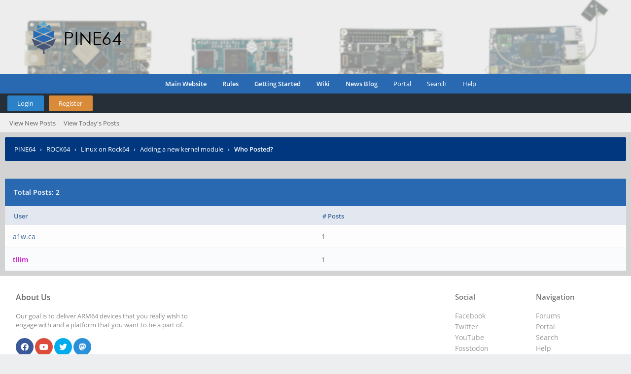

--- FILE ---
content_type: text/css
request_url: https://forum.pine64.org/cache/themes/theme4/global.css?t=1591131962
body_size: 37356
content:
body {
	background: #eceef0;
	color: #555;
	text-align: center;
	line-height: 1.431;
	margin: 0;
	font-family: "Open Sans", Arial, Tahoma, sans-serif;
	font-size: 13px;
	overflow-y: scroll; 
	text-rendering: optimizeLegibility;
	-webkit-font-smoothing: antialiased;
	vertical-align: baseline;
}

a:link {
	transition: all .12s ease !important;
	color: #3c699c;
	text-decoration: none;
}

a:visited {
	color: #0072bc;
	text-decoration: none;
}

a:hover,
a:active {
 color: #00aced;
}

h1, h2, h3, h4 {
	padding: 0;
	margin-top: 0;
	font-weight: normal;
}

ol, ul, li {
    /*list-style: none;
	margin: 0;
	padding: 0;*/
}

#container {
	font-family: "Open Sans", Arial, Tahoma, sans-serif;
	text-align: left;
	color: #555;
	line-height: 1.431;
	margin: 0;
	font-size: 13px;
	min-width: 960px;
}

.wrapper {
	max-width: 1370px;
	margin: auto auto;
}

#logo {
	background: #eceef0 url(../../../images/forum_header2.png) no-repeat 0% 10% / cover;
	width: 100%;
	height: 150px;
	display: flex;
	padding: 0 15px;
	display: -webkit-flex;
	display: -ms-flexbox;
	box-sizing: border-box;
}

#logo .wrapper {
	width: 100%;
}

#content {
	width: auto !important;
	padding: 10px 10px;
	overflow: hidden;
	/* background: rgb(238, 240, 242); */
        background: #d3d3d3;
}

#header {
	position: sticky;
	top: 0px;
	z-index: 777;
}

#header ul.menu {
	text-align: center;
	margin: 0;
	padding: 0;
	list-style: none;
}

#header ul.menu li {
	margin: 0 4px;
	display: inline;
}

#header ul.menu li a {
	padding-left: 21px;
	display: inline-block;
	color: #fff;
}

#logo ul.top_links {
	text-align: right;
	margin: -10px 5px 0 0;
}

#panel {
    position: relative;
    z-index: 994;
    width: 100%;
}

#panel .upper a.logout {
	font-weight: 400;
	padding-right: 20px;
	margin-left: 10px;
}

#panel .upper a.login,
#panel .upper a.lost_password {
	padding: 7px 21px 7px 20px;
    background: #2c82c9;
}

#panel .upper a.register {
	padding: 7px 21px 7px 20px;
	margin-left: 7px;
	background: #d98b3a;
}

#panel .upper a.login:hover {
 background: #6e88ea; color: #fff;
}

#panel .upper a.register:hover {
 background: #fcb941; color: #555;
}

#panel .lower ul.panel_links {
 float: right;
}

#panel .lower ul.user_links {
 float: left;
}

#panel .lower ul.user_links li a {
	padding: 0;
	padding-right: 5px;
	background-image: none;
}

#panel .upper {
	position: relative;
	background: #262e38;
	color: #fff;
	clear: both;
	height: 40px;
	line-height: 40px;
	padding: 0px 15px;
	overflow: hidden;
}

#panel .upper a:link,
#panel .upper a:visited,
#panel .upper a:active {
 color: #fff;
}

#panel .upper a:hover {
 
	color: #bbdefb; 
	text-decoration: none;
}

#panel .lower {
	background: #efefef;
	border-bottom: 1px solid #e3e3e3;
    color: #90a4ae;
    height: 39px;
    line-height: 40px;
    width: 100%;
    padding: 0 15px;
    box-sizing: border-box;
    overflow: hidden;
}

#panel .lower a:link,
#panel .lower a:visited,
#panel .lower a:hover,
#panel .lower a:active {
 color: #666;
}

.panel-pm {
    margin-left: 13px;
}

#search {
	border: 0;
	padding: 0;
	margin: 0;
	float: right;
	vertical-align: middle;
}

#search input.button,
#search input.textbox {
 border-color: #000;
}

#search input.button {
 background: #0066a2; color: #fff;
}

#search input {
 margin: -3px 0;
}

#quick_login .remember_me input {
	vertical-align: middle;
	margin: -1px 0 0 1px;
}

#footer {
 clear: both;
}

#footer ul.menu {
	margin: 0;
	padding: 0;
	list-style: none;
}

#footer ul.menu li {
	margin: 0 5px;
	display: inline;
}

#footer .upper {
	background: #efefef;
	border-top: 1px solid #bbb;
	border-bottom: 1px solid #bbb;
	padding: 6px;
	font-size: 12px;
	overflow: hidden;
}

#footer a:link,
#footer a:visited,
#footer a:hover,
#footer a:active {
 color: #777;
}

#footer .upper .language {
	float: right;
	margin: -1px;
	margin-left: 15px;
}

#footer .upper .language select {
 border-color: #ccc;
}

#footer .upper .theme {
	float: right;
	margin: -1px;
	margin-left: 15px;
}

#footer .upper .theme select {
 border-color: #ccc;
}

#footer .upper ul.bottom_links {
	float: none;
	margin: 8px -4px 7px;
}

#footer .uppermid {
	overflow: hidden;
	background: #fff;
    padding: 2rem;
    color: #888;
    font-size: 13px;
	border-top: 1px solid #ddd;
}

#footer .uppermid a:link,
#footer .uppermid a:visited {
 color: #676767;
}

#footer .uppermid a:hover,
#footer .uppermid a:active {
 color: #555;
}

#footer .lower {
	overflow: hidden;
	border-top: 1px solid rgb(235, 241, 247);
	color: #90a4ae;
	padding: 1.5em 1.8em;
	line-height: 18px;
	font-size: 13px;
	background: #fff;
}

#footer .lower a:link,
#footer .lower a:visited {
 color: #78909c;
}

#footer .lower a:hover,
#footer .lower a:active {
	color: #555; 
	text-decoration: none;
}

#footer .lower #social {
	float: right;
	color: #999;
	margin-top: -17px;
}

#debug {
	float: right;
	text-align: right;
	margin-top: 20px;
	font-size: 11px;
}

.scaleimages img {
 
	max-width: 100%; 
	overflow: hidden;
}

.remove_buddy_button:hover {
 
	color: #808080 !important;
	background: rgba(39, 174, 96, .04) !important;
}

.report_user_button:hover {
	color: #728675 !important;
	background: rgba(230, 126, 34, .04) !important;
}

.forum_status {
    cursor: default;
    font-size: 28px;
    padding-left: 10px;
    margin-right: -5px;
    text-align: center;
}

.forum_status i {
	display: inline-block;
	line-height: 50px;
	color: #8fa8f6;
}

.forum_on {
 color: #0094d1;
}

.forum_off, .forum_offlock, .forum_offlink {
 color: #333;
}

.forum_off i {
 opacity: .7;
}

.forum_offclose i:before {
 content: "\f023"; color: #ef7351;
}

.forum_offlink i:before {
 content: "\f0c1"; color: #44ce9d;
}

.subforumicon {
	display: inline-block;
	font-size: 11px;
	height: 10px;
	width: 10px;
	margin: 0px 3px 0px 7px;
}

.subforum_minion {
 color: #555;
}

.subforum_minioff, 
.subforum_minioffclose,
.subforum_miniofflink {
 color: #555;
}

.subforum_minioff {
 opacity: .5;
}

.subforum_minioffclose i:before {
 content: "\f023";
}

.subforum_miniofflink i:before {
 content: "\f0c1";
}

table {
	color: #888;
	font-size: 14px;
	font-family: inherit;
}

.tborder {
	background: #fff;
	width: 100%;
	margin: auto auto;
}

.tfixed {
	table-layout: fixed;
	word-wrap: break-word;
}

.thead {
	background: #2969b1;
	color: #fff;
	font-family: inherit;
	font-size: 14px;
	font-weight: 400;
	padding: 1.2em 1.425em 1.175em 1.275em;
	line-height: 24px;
}

.thead.side {
	background: #262e38;
	padding: 1rem 1.2rem .9rem 1.2rem;
}

.thead a:link {
	color: #fff;
	text-decoration: none;
}

.thead a:visited {
	color: #fff;
	text-decoration: none;
}

.thead a:hover,
.thead a:active {
	color: #fff;
	text-decoration: underline;
}

.thead.signin {
	background: #fff;
	font-size: 24px;
	color: #555 !important;
	text-align: center;
	padding: 1rem 1rem 1.5rem 1rem;
}

.tcat {
    background: #e3e8f0;
    font-size: 12px;
    box-sizing: border-box;
    padding: 11px 20px 9px 18px;
}

.tcat a:link, 
.tcat a:visited {
}

.tcat a:hover,
.tcat a:active {
 color: #9e906e;
}

.trow1 {
	background: rgb(253, 253, 253);
	border-bottom: 1px solid #f0f0f0;
	padding: 1.025em 1.275em 0.875em 1.175em;
}

.trow2 {
	background: rgb(250, 251, 252);
	border-bottom: 1px solid #f0f0f0;
	padding: 1.025em 1.275em 0.875em 1.175em;
}

.trow_shaded {
	background: #e4f6eb;
	border: 0;
	padding: 1.025em 1.275em 0.875em 1.175em;
}

.no_bottom_border {
 border-bottom: 0;
}

.post.unapproved_post {
 background: #ffdde0;
}

.post.unapproved_post .post_author {
 border-bottom-color: #ffb8be;
}

.post.classic.unapproved_post .post_author {
 border-color: #ffb8be;
}

.post.unapproved_post .post_controls {
 border-top-color: #ffb8be;
}

.trow_deleted,
.post.deleted_post {
 
	background: #f5f6f7;
	border-bottom: 1px solid #f0f0f0;
}

.trow_selected,
tr.trow_selected td {
	background: #f9fbe7 !important;
	color: #111;
}

.trow_selected a:link,
.trow_selected a:visited,
.trow_selected a:hover,
.trow_selected a:active {
 color: #333;
}

.trow_sep {
	background: #ddd;
	color: #555;
	padding: 8px 18px;
	font-size: 12px;
	font-weight: 600;
}

.deleted_post_hidden {
    border-top: 2px solid #ddd;
    padding: 15px;
}

.deleted_post_collapsed {
	background: #f9f9f9;
	margin-bottom: 7px;
    padding: 15px;
	border: 1px solid #ccdfee;
}

.deleted_post_collapsed .show_deleted_post {
 margin: -16px 6px 0 0;
}

.deleted_post_collapsed .show_deleted_post a.button span {
}

.tfoot {
	padding: 10px;
	color: #777;
	background: #DBE6EC;;
}

.tfoot a:link {
	color: #444;
	text-decoration: none;
}

.tfoot a:visited {
	color: #444;
	text-decoration: none;
}

.tfoot a:hover,
.tfoot a:active {
	color: #444;
	text-decoration: underline;
}

.thead input.textbox,
.thead select {
 border: 1px solid #263c30;
}

.bottommenu {
	background: #efefef;
	color: #333;
	border: 1px solid #4874a3;
	padding: 10px;
}

.navigation {
    margin-bottom: 0px;
    padding: 0 19px;
    color: #fff;
    border-radius: 2px;
    font-size: 13px;
    overflow: hidden;
    height: 48px;
    line-height: 48px;
    font-family: inherit;
    background: #00377f;
}

.navigation a:link {
 text-decoration: none; color: #fff !important;
}

.navigation a:visited {
 text-decoration: none;
}

.navigation a:hover,
.navigation a:active {
 text-decoration: underline;
}

.navigation a:focus {
 color: #ccc;
}

.navigation .active i:before {
 content: "\f015"; color: #fff;
}

.navigation .active {
	font-weight: 900;
	color: #fff;
	font-size: 13px;
}

.smalltext {
	font-size: 13px;
	font-weight: 400;
	font-family: inherit;
}

.smalltext.bold {
 
	font-weight: 500 !important;
}

.largetext {
	font-size: 17px;
	font-weight: 400;
}

fieldset {
	padding: 12px;
	border: 1px solid #ddd;
	margin: 0;
}

fieldset.trow1,
fieldset.trow2 {
 border-color: #ccc;
}

fieldset.align_right {
 text-align: right;
}

input.textbox {
	background: #fff;
	color: #999;
	border: 1px solid #ddd;
	padding: 5px 7px;
	outline: 0;
	box-sizing: border-box; 
	font-size: 13px;
	font-family: inherit;
}

input.textbox:focus {
    border: 1px solid #ccc;
    box-shadow: 0 0 2px 0 #eee;
}

textarea {
	background: #fff;
	color: #333;
	border: 1px solid #ccc;
	padding: 8px;
	line-height: 1.4;
	outline: 0;
	font-family: inherit;
	font-size: 13px;
}

select {
	font-family: "Open Sans", Arial, Tahoma, sans-serif;
	font-size: 13px;
	border: 1px solid #eee; 
	outline: 0;
	height: 32px;
	padding: 0 45px 0 8px;
	color: #777;
	background: #fff url(../../../images/flatty/arrow-down.png) no-repeat 93% 55%;
	background-size: 10px;
	-moz-appearance: none;
	-webkit-appearance: none;
}

button,
input.button {
	padding: 6px 15px 6px 12px;
	cursor: pointer;
	font-family: inherit;
	font-size: 13px;
	background: #3498db;
	border: 0 !important;
	outline: 0 !important;
	color: #fff;
	border-radius: 2px !important;
}

button:hover,
input.button:hover {
 
	border-color: #bbb; 
	background: #2c82c9;
}

form {
	margin: 0;
	padding: 0;
}

input.error, textarea.error, select.error {
	border: 1px solid #f30;
	color: #f30;
}

input.valid, textarea.valid, select.valid {
 border: 1px solid #0c0;
}

label.error {
	color: #f30;
	margin: 5px;
	padding: 0px;
	display: block;
	font-weight: 500;
	font-size: 11px;
}

form #message {
 
	width: 500px; 
	box-sizing: border-box;
}

.editor {
	background: #f1f1f1;
	border: 1px solid #ccc;
}

.editor_control_bar {
	background: #fff;
	border: 1px solid #ccc; 
	margin-bottom: 5px;
}

.post .editor_control_bar {
 background: #f5f5f5;
}

.popup_menu {
	z-index: 75;
	box-shadow: 0px 2px 3px -1px rgba(0, 0, 0, .2);
	padding: 1px;
	border-radius: 3px !important;
	background: rgb(255, 255, 255);
}

.popup_menu:before {
	position: absolute; 
	width: 0; height: 0;
	content: "";
	display: block;
	left: 1.4em;
	bottom: 100%;
	border-bottom: 7px solid #fff;
	border-left: 7px solid transparent;
	border-right: 7px solid transparent;
}

.popup_menu .popup_item {
 color: #444;
}

.popup_menu .popup_item:hover {
	background: none;
	color: #34a0ef !important;
}

.trow_reputation_positive {
 background: #ccffcc;
}

.trow_reputation_negative {
 background: #ffcccc;
}

.reputation_positive {
 color: green;
}

.reputation_neutral {
 color: #444;
}

.reputation_negative {
 color: red;
}

.repbox {
	font-size:16px;
	font-weight: bold;
	padding:5px 7px 5px 7px;
}

._neutral {
	background-color:#fafafa;
	color: #999;
	border:1px solid #ccc;
}

._minus {
	background-color: #fdd2d1;
	color: #cb0200;
	border:1px solid #980201;
}

._plus {
	background-color:#e8fcdc;
	color: #008800;
	border:1px solid #008800;
}

img {
 border: none;
}

img.attachment {
	border: 1px solid #00aeff;
	margin-top: 10px;
	margin-bottom: -5px;
	padding: 1px;
	border-radius: 1px;
}

hr {
	background-color: #555;
	color: #333;
	height: 1px;
	border: 0px;
}

.clear {
 clear: both;
}

.float_left {
 float: left;
}

.float_right {
 float: right;
}

.float_center {
 margin: 0 auto;
}

.text_left {
 text-align: left;
}

.text_right {
 text-align: right;
}

.hidden {
	display: none;
	float: none;
	width: 1%;
}

.hiddenrow {
 display: none;
}

.selectall {
	background: #fffbd9;
	border-bottom: 1px solid #f7e86a;
	color: #555;
	text-align: center;
}

.expcolimage {
	width: auto;
	float: right;
	top: 1px;
	position: relative;
}

.expcolimage img {
	max-width: 24px;
	height: auto;
}

.thead .expcolimage img {
	opacity: .7;
	transition: all .2s ease;
}

.thead:hover .expcolimage img {
    opacity: .7;
}

.expcolimage img:hover {
	opacity: 1 !important;
}

.tcat_menu > .expcolimage {
 margin-top: 0;
}

blockquote {
	border: 1px solid #ddd;
	margin: 0;
	background: #fff;
	padding: 12px;
}

blockquote blockquote {
	background: #eee;
	border: 0 !important;
}

blockquote blockquote blockquote {
	background: #fff;
	border: 0 !important;
}

blockquote blockquote blockquote blockquote {
	background: #eee;
	border: 0 !important;
}

blockquote cite {
	font-weight: 600;
	border-bottom: 1px solid #ddd;
	font-style: normal;
	display: block;
	padding-bottom: 7px;
	margin: 0 0 10px 0; 
	font-family: Arial, Helvetica, Tahoma, sans-serif;
}

blockquote cite > span {
	float: right;
	font-weight: normal;
	font-size: 12px;
	color: #666;
}

blockquote cite span.highlight {
	float: none;
	font-weight: 600;
	padding-bottom: 0;
}

.codeblock {
	border-radius: 2px !important;
	background: #fff;
	border: 1px solid #ddd;
	padding: 12px;
}

.codeblock .title {
	border-bottom: 1px solid #ddd;
	font-weight: bold;
	padding-bottom: 8px;
	margin: 0 0 12px 0;
}

.codeblock code {
	overflow: auto;
	height: auto;
	max-height: 200px;
	display: block;
	font-family: Monaco, Consolas, Courier, monospace;
	font-size: 13px;
}

.smilie {
 vertical-align: middle;
}

.smilie_pointer {
 cursor: pointer;
}

.separator {
	margin: 5px;
	padding: 0;
	height: 0px;
	font-size: 1px;
	list-style-type: none;
}

.popup_menu .popup_item_container {
	line-height: 24px;
	padding: 7px;
	text-align: left; 
	border-bottom: 1px solid #f8f8f8;
}

.popup_menu .popup_item_container:last-child {
	border-top: 0;
	border-bottom: 0;
}

.popup_menu .popup_item {
	text-decoration: none;
	display: block;
	min-width: 160px;
	white-space: nowrap;
	padding: 4px 10px 5px;	
	color: #999 !important;
}

.popup_item_container:hover {
 background: rgba(0, 0, 0, .03);
}

.popup_menu a.popup_item:hover {
 text-decoration: none;
}

.subject_new {
 font-weight: bold;
 margin-left: -8px; /* I hate CSS */
}

.highlight {
	background: #ffffcc;
	padding-top: 3px;
	padding-bottom: 3px;
}

.pm_alert {
    background: #b0bec5;
    border: 1px solid #9db0ba;
    text-align: center;
    font-size: 12px;
    padding: 10px 20px;
    margin-bottom: 18px;
	border-radius: 2px;
}

.red_alert {
	margin-bottom: 1.5em;
	padding: 1.1em 1.65em 1.1em 1.3em;
	font-size: 12px;
	text-align: center;
	font-weight: 300;
	color: #fff;
	background: rgba(198, 56, 56, .8);
}

.red_alert a:link,
.red_alert a:visited,
.red_alert a:hover,
.red_alert  a:active {
 color: #aaeeff;
}

.high_warning {
 color: #cc0000;
}

.moderate_warning {
 color: #f3611b;
}

.low_warning {
 color: #ae5700;
}

.online {
 color: #15a018;
}

.offline {
 color: #c7c7c7;
}

div.error {
	padding: 1.475em 1.275em 0.575em 1.175em;
	font-size: 14px;
	font-family: inherit;
    color: #444;
	background: #f5d76e;
}

div.error p {
	margin: 0;
	color: #333;
	font-weight: normal;
}

div.error p em {
	font-style: normal;
	font-weight: bold;
	padding-left: 24px;
	display: block;
	color: #c00;
	background: url(../../../images/error.png) no-repeat 0;
}

div.error ul {
 margin-left: 24px;
}

.pagination {
	font-size: 11px;
	padding-top: 14px;
	margin-bottom: 14px;
}

.tfoot .pagination,
.tcat .pagination {
 padding-top: 0;
}

.pagination .pages {
 font-weight: 500;
}

.pagination .pagination_current,
.pagination a {
	padding: 5px 9px;
	margin-bottom: 3px;
}

.pagination a {
	background: #f5f5f5;
	color: #888;
	border: 1px solid #ddd;
}

.pagination a:link {
 color: #888 !important;
}

.pagination a:link:hover {
 color: #fff !important;
}

.pagination .pagination_current {
	background: #00bcd4;
	border: none;
	font-weight: 500; 
	color: #fff;
	border-radius: 2px;
	border: 1px solid #00bcd4;
}

.pagination a:hover {
	background: #0072bc;
	color: #fff;
	border-color: #0072bc;
	text-decoration: none;
}

.pagination .go_page img {
 margin-bottom: -4px;
}

.drop_go_page {
	background: #fff;
	padding: 7px; 
	margin-top: 1em;
}

.pagination_breadcrumb {
	background-color: #fff;
	border: 1px solid #fff;
	padding: 1px 12px 0px;
	margin-top: 0px;
	font-weight: normal;
	margin-left: -2em;
	box-shadow: 0 1px 2px 0 rgba(0, 0, 0, .15);
}

.pagination_breadcrumb:before {
	border-bottom: 7px solid #fff;
	border-left: 7px solid transparent;
	border-right: 7px solid transparent;
	width: 0; height: 0;
	content: "";
	display: block;
	left: 0.5em;
	bottom: 100%;
	position: absolute;
}

.pagination_breadcrumb_link {
	vertical-align: middle;
	cursor: pointer;
}

.thread_legend,
.thread_legend dd {
	margin: 0;
	padding: 0;
}

.thread_legend dd {
	padding-bottom: 4px;
	margin-right: 15px;
}

.thread_legend img {
	margin-right: 4px;
	vertical-align: bottom;
}

.forum_legend,
.forum_legend dt,
.forum_legend dd {
	margin: 0;
	padding: 0;
}

.forum_legend dd {
	float: left;
	margin-right: 10px;
	margin-top: 7px;
}

.forum_legend dt {
	margin-right: 10px;
	float: left;
}

.success_message {
	color: #00b200;
	font-weight: bold;
	font-size: 10px;
	margin-bottom: 10px;
}

.error_message {
	color: #C00;
	font-weight: bold;
	font-size: 10px;
	margin-bottom: 10px;
}

#posts_container {
 padding: 0;
}

.ignored_post {
	border-top: 3px solid #333;
	padding: 15px;
}

.ignored_post .show_ignored_post {
 margin-top: -15px;
}

.ignored_post .show_ignored_post a.button span {
 background-position: 0 -400px;
}

.post {
 
	background: #fafbfc; 
	overflow: hidden; 
	margin-bottom: 8px;
	border: 1px solid rgba(44, 130, 201, .22);
}

.post.classic {
	border: 1px solid rgba(44, 130, 201, .22);
	margin-bottom: 10px;
	padding-top: 15px;
	background: #fafbfc;
}

.post .post_author {
	padding: 1em;
	overflow: hidden;
}

.post.classic .post_author {
	margin: 2px 0% 18px 0px;
	float: left;
	width: 15%;
	padding: 5px 1%;
	border-right: 1px solid #eee;
}

.post .post_author .buddy_status {
	vertical-align: middle;
	margin-top: -4px;
}

.post .post_author div.author_avatar {
	float: left;
	margin-right: 1em;
	min-width: 70px;
	max-width: 90px;
}

.post.classic .post_author div.author_avatar {
	float: none;
	margin: 0px auto 1em;
	max-width: 90px;
	text-align: center;
	min-width: 70px;
}

.post .post_author div.author_avatar img {
	border-radius: 1000px;
	width: auto;
	height: auto;
	background: #fff;
}

.post .post_author div.author_information {
	float: left;
	padding: 6px 8px;
        margin-left: 30px;
}

.post.classic .post_author div.author_information {
	float: none;
	font-family: inherit;
	padding: 0;
	text-align: center;
}

.post .post_author div.author_statistics {
	float: right;
	font-size: 12px;
	padding: 14px 18px 12px 16px;
	color: #666;
	font-family: inherit;
	line-height: 1.4;
}

.post .post_author div.author_statistics_default {
	background: #eee;
	float: right;
	font-size: 12px;
	padding: 11px 18px 6px 16px;
	color: #666;
	font-family: inherit;
	line-height: 1.4;
}

.post.classic .post_author div.author_statistics {
	margin: 7px 0 0 0;
	float: none;
}

.post .post_head {
	border-bottom: 1px solid #eee;
	font-size: 11px;
	padding-bottom: 12px;
	margin-bottom: 7px;
}

.post .post_head span.post_date {
 
	color: #888; 
	font-size: 13px;
}

.post .post_head span.edited_post {
	font-size: 10px;
	color: #999;
}

.post .post_head span.edited_post a {
 color: #666;
}

.post_body {
	font-size: 14px;
	padding: 10px 0;
	color: #666;
}

.post.classic .post_content {
	border-left: 1px solid #eee;
	margin-left: -1px;
	float: left;
	width: 80%;
	padding: 5px 1.4% 5px;
}

.post_content {
 padding: 18px 20px 10px 20px;
}

.post_content .signature {
	margin-top: 5px;
	border-top: 1px dotted #ddd;
	padding: 10px 0 4px 0;
}

.post .post_meta {
	margin: 4px 0;
	font-size: 11px;
	color: #999;
}

.post .post_meta a:link,
.post .post_meta a:visited {
 color: #777;
}

.post .post_meta a:hover,
.post .post_meta a:active {
 color: #777;
}

.post_controls_default {
	padding: 0.9em;
	clear: both;
	overflow: hidden;
}

.post_controls {
	overflow: hidden;
	clear: both;
	padding: 0.875em;
	background: #f5f7f9;
}

.post:not(.deleted_post) .postbit_qrestore,
.post:not(.deleted_post) .status_type,
.post.deleted_post .postbit_mirage {
    display: none;
}

.postbit_buttons > a:link,
.postbit_buttons > a:visited,
.postbit_buttons > a:active {
	display: inline-block;
	color: #2c82c9;
	padding: 7px 16px 7px 14px;
	margin: 5px 2px 2px;
	font-size: 12px;
	border: 1px solid #bed3e4;
}

.postbit_buttons > a:hover {
 
	background: #2c82c9; 
	color: #fff; 
	border: 1px solid #2c82c9;
}

.postbit_buttons a span {
	display: inline-block;
	height: 16px;
}

a.button:link,
a.button:visited,
a.button:active {
	background: #00bcd4;
	display: inline-block;
	color: #fff;
	margin: 2px 0px 6px;
	font-size: 13px;
	padding: 8px 23px 8px 21px;
	border-radius: 2px;
}

a.button:hover {
 background: #2c82c9;
}

a.button.small_button {
	font-size: 13px;
	padding: 5px 10px;
	border-radius: 2px;
}

a.button span {
 
	display: inline-block;
}

.quick_jump {
	background: url(../../../images/jump.png) no-repeat 0;
	width: 13px;
	height: 13px;
	padding-left: 13px;
	margin-top: -3px;
	border: none;
}

.pollbar {
    background: #bdc3c7;
    height: 8px;
}

.pollbar .percent {
	display: none;
}

.pollbar .percent {
 display: none;
}

.posticons_label {
 white-space: nowrap;
}

.pollbar {
	background: #64B5F6;
	height: 20px;
	margin-top: -16px;
	color: #fff;
	font-size: 13px;
	text-align: right;
	overflow: hidden;
	box-sizing: border-box;
}

.pollbar .percent {
 
	display: inline-block; 
	padding: 0 5px;
}

.poll-fw {
	position: relative;
	height: 20px;
	box-sizing: border-box;
	border-radius: 2px;
	top: 4px;
	overflow: hidden;
	background: #f3f3f3;
}

.poll-fw::before {
    content: "0%";
    font-size: 13px;
    padding: 0 5px;
}

.poll-icn-adj {
	font-size: 14px;
	vertical-align: middle;
	margin-top: -1px;
	margin-right: 2px;
}

/** jGrowl Start **/
/** Special IE6 Style Positioning **/

.ie6 {
 position: absolute;
}

.ie6.top-right {
	right: auto;
	bottom: auto;
	left: expression( ( 0 - jGrowl.offsetWidth + ( document.documentElement.clientWidth ? document.documentElement.clientWidth : document.body.clientWidth ) + ( ignoreMe2 = document.documentElement.scrollLeft ? document.documentElement.scrollLeft : document.body.scrollLeft ) ) + 'px' );
	top: expression( ( 0 + ( ignoreMe = document.documentElement.scrollTop ? document.documentElement.scrollTop : document.body.scrollTop ) ) + 'px' );
}

.ie6.top-left {
	left: expression( ( 0 + ( ignoreMe2 = document.documentElement.scrollLeft ? document.documentElement.scrollLeft : document.body.scrollLeft ) ) + 'px' );
	top: expression( ( 0 + ( ignoreMe = document.documentElement.scrollTop ? document.documentElement.scrollTop : document.body.scrollTop ) ) + 'px' );
}

.ie6.bottom-right {
	left: expression( ( 0 - jGrowl.offsetWidth + ( document.documentElement.clientWidth ? document.documentElement.clientWidth : document.body.clientWidth ) + ( ignoreMe2 = document.documentElement.scrollLeft ? document.documentElement.scrollLeft : document.body.scrollLeft ) ) + 'px' );
	top: expression( ( 0 - jGrowl.offsetHeight + ( document.documentElement.clientHeight ? document.documentElement.clientHeight : document.body.clientHeight ) + ( ignoreMe = document.documentElement.scrollTop ? document.documentElement.scrollTop : document.body.scrollTop ) ) + 'px' );
}

.ie6.bottom-left {
	left: expression( ( 0 + ( ignoreMe2 = document.documentElement.scrollLeft ? document.documentElement.scrollLeft : document.body.scrollLeft ) ) + 'px' );
	top: expression( ( 0 - jGrowl.offsetHeight + ( document.documentElement.clientHeight ? document.documentElement.clientHeight : document.body.clientHeight ) + ( ignoreMe = document.documentElement.scrollTop ? document.documentElement.scrollTop : document.body.scrollTop ) ) + 'px' );
}

.ie6.center {
	left: expression( ( 0 + ( ignoreMe2 = document.documentElement.scrollLeft ? document.documentElement.scrollLeft : document.body.scrollLeft ) ) + 'px' );
	top: expression( ( 0 + ( ignoreMe = document.documentElement.scrollTop ? document.documentElement.scrollTop : document.body.scrollTop ) ) + 'px' );
	width: 100%;
}

/** jGrowl Styling **/
.jGrowl {
  z-index: 9999;
  color: #fff;
  font-size: 12px;
  font-family: "Helvetica Neue", Helvetica, Arial, sans-serif;
  position: fixed;
}

.jGrowl.top-left {
  left: 0px;
  top: 0px;
}

.jGrowl.top-right {
  right: 0px;
  top: 0px;
}

.jGrowl.bottom-left {
  left: 0px;
  bottom: 0px;
}

.jGrowl.bottom-right {
  right: 0px;
  bottom: 0px;
}

.jGrowl.center {
  top: 0px;
  width: 50%;
  left: 25%;
}

/** Cross Browser Styling **/

.jGrowl.center .jGrowl-notification,
.jGrowl.center .jGrowl-closer {
  margin-left: auto;
  margin-right: auto;
}

.jGrowl-notification {
  background-color: #000;
  opacity: 0.75;
  filter: progid:DXImageTransform.Microsoft.Alpha(Opacity=(0.75*100));
  -ms-filter: progid:DXImageTransform.Microsoft.Alpha(Opacity=(0.75*100));
  zoom: 1;
  width: 250px;
  padding: 1em;
  margin: 10px;
  text-align: left;
  display: none;
  word-break: break-all;
  min-height: 40px;
}

.jGrowl-notification .ui-state-highlight,
.jGrowl-notification .ui-widget-content .ui-state-highlight,
.jGrowl-notification .ui-widget-header .ui-state-highlight {
  border: 1px solid #000;
  background: #000;
  color: #fff;
}

.jGrowl-notification .jGrowl-header {
  font-weight: bold;
  font-size: .85em;
}

.jGrowl-notification .jGrowl-close {
  background: none !important;
  color: inherit;
  border: none;
  z-index: 99;
  float: right;
  margin-top: -10px;
  color: #fff !important;
  font-weight: bold;
  font-size: 21px;
  padding: 0;
  cursor: pointer;
}

.jGrowl-message {
 padding-right: 3em !important;
}

.jGrowl-closer {
  background-color: #000;
  opacity: 0.75;
  filter: progid:DXImageTransform.Microsoft.Alpha(Opacity=(0.75*100));
  -ms-filter: progid:DXImageTransform.Microsoft.Alpha(Opacity=(0.75*100));
  zoom: 1;
  width: 250px;
  padding: 1em;
  margin: 10px;
  text-align: left;
  display: none;
  word-break: break-all;
  padding-top: 4px;
  padding-bottom: 4px;
  cursor: pointer;
  font-size: .9em;
  font-weight: bold;
  text-align: center;
}

.jGrowl-closer .ui-state-highlight,
.jGrowl-closer .ui-widget-content .ui-state-highlight,
.jGrowl-closer .ui-widget-header .ui-state-highlight {
	border: 1px solid #000;
	background: #000;
	color: #fff;
}

/** Hide jGrowl when printing **/
@media print {
	.jGrowl {
 display: none;
}


}

/** jGrowl End **/


/** Modal Start **/

.blocker {
	position: fixed;
	top: 0;
	right: 0;
	bottom: 0;
	left: 0;
	width: 100%;
	height: 100%;
	overflow: auto;
	z-index: 9999;
	padding: 20px;
	box-sizing: border-box;
	background-color: rgb(0, 0, 0);
	background-color: rgba(0, 0, 0, .75);
	text-align: center;
}

.blocker:before{
	content: "";
	display: inline-block;
	height: 100%;
	vertical-align: middle;
	margin-right: -0.05em;
}

.blocker.behind {
	background-color: transparent;
}

.modal {
	position: relative;
	display: inline-block;
	width: 400px;
	text-align: left;
	background: #fff;
	box-sizing: border-box;
	z-index: 2;
	vertical-align: middle;
	border-radius: 3px;
	box-shadow: 0 0 20px 0 rgba(0, 0, 0, .3)
}

.modal a.close-modal {
	position: absolute;
    top: 1.3rem;
    right: 1.3rem;
    display: block;
    width: 16px;
    height: 16px;
    text-indent: -9999px;
	background: url(../../../images/flatty/close.png) no-repeat 0 0;
}

.modal.login-modal {
	max-width: 326px;
	padding: 17px 10px;
}

.modal-spinner {
	display: none;
	width: 64px;
	height: 64px;
	position: fixed;
	top: 50%;
	left: 50%;
	margin-right: -32px;
	margin-top: -32px;
	background: url(../../../images/spinner_big.gif) no-repeat center center;
	border-radius: 8px;
}

/** Modal End **/

/** Impromptu Start **/

/*! jQuery-Impromptu - v6.2.3 - 2016-04-23
* http://trentrichardson.com/Impromptu
* Copyright (c) 2016 Trent Richardson; Licensed MIT */

.jqifade{
	position: absolute;
	background-color: #777;
}

iframe.jqifade {
	display:block;
	z-index:-1;
}

div.jqi {
	font-family: inherit;
	width: 400px;
	max-width: 90%;
	position: absolute;
	background: #fff;
	font-size: 13px;
	text-align: left;
	padding: 7px;
	border-radius: 3px;
	box-shadow: 1px 1px 7px 0px rgba(0, 0, 0, .3);
}

div.jqi .jqicontainer {
}

div.jqi .jqiclose{
	position: absolute;
	top: 5px;
	right: 9px;
	width: 16px;
	cursor: pointer;
	color: #bbb;
	font-size: 18px;
}

div.jqi .jqiclose:hover {
    color: #777;
}

div.jqi .jqistate{
	background-color: #fff;
}

div.jqi .jqititle{
	padding: 5px 10px;
	font-size: 16px;
	line-height: 20px;
	border-bottom: solid 1px #eee;
}

div.jqi .jqimessage{
	padding: 13px 18px 20px;
	line-height: 20px;
	color: #607d8b;
	overflow: auto;
}

div.jqi .jqibuttonshide{
	display: none;
}

div.jqi .jqibuttons{
	margin: 0px -7px -7px -7px;
	text-align: right;
	border-top: solid 1px #efefef;
	background-color: #f5f6f7;
	border-radius: 0px 0 3px 3px;
	padding: 8px 11px 8px 9px;
}

div.jqi .jqibuttons button {
	background-color: #fff;
	margin: 0;
	margin-left: 0px;
	padding: 3px 21px 4px 20px;
	font-weight: normal;
	color: #90a4ae;
	font-size: 13px;
	margin-left: 5px;
	border-radius: 1px !important;
	box-shadow: none !important;
	border: 1px solid #80cbc4 !important;
}

div.jqi .jqibuttons button.jqidefaultbutton{
	color: #489afe;
	color: #00bcd4;
	border: 1px solid #81d4fa !important;
}

div.jqi .jqibuttons button:hover,
div.jqi .jqibuttons button:focus {
	color: #287ade;
	outline: none;
	border: 1px solid #00bcd4 !important;
}

div.jqi .jqibuttons button[disabled]{
	color: #aaa;
}

.jqiwarning .jqi .jqibuttons{
	background-color: #b95656;
}

/* sub states */
div.jqi .jqiparentstate::after{
	background-color: #777;
	opacity: 0.6;
	filter: alpha(opacity=60);
	content: '';
	position: absolute;
	top:0;left:0;bottom:0;right:0;
	border-radius: 3px;
}

div.jqi .jqisubstate{
	position: absolute;
	top:0;
	left: 20%;
	width: 60%;
	padding: 7px;
	border: solid 1px #eeeeee;
	border-top: none;
	border-radius: 0 0 6px 6px;
}

div.jqi .jqisubstate .jqibuttons button{
	padding: 10px 18px;
}

/* arrows for tooltips/tours */
.jqi .jqiarrow{
 position: absolute; height: 0; width:0; line-height: 0; font-size: 0; border: solid 10px transparent;
}

.jqi .jqiarrowtl{
 left: 10px; top: -20px; border-bottom-color: #fff;
}

.jqi .jqiarrowtc{
 left: 50%; top: -20px; border-bottom-color: #fff; margin-left: -10px;
}

.jqi .jqiarrowtr{
 right: 10px; top: -20px; border-bottom-color: #fff;
}

.jqi .jqiarrowbl{
 left: 10px; bottom: -20px; border-top-color: #fff;
}

.jqi .jqiarrowbc{
 left: 50%; bottom: -20px; border-top-color: #fff; margin-left: -10px;
}

.jqi .jqiarrowbr{
 right: 10px; bottom: -20px; border-top-color: #fff;
}

.jqi .jqiarrowlt{
 left: -20px; top: 10px; border-right-color: #fff;
}

.jqi .jqiarrowlm{
 left: -20px; top: 50%; border-right-color: #fff; margin-top: -10px;
}

.jqi .jqiarrowlb{
 left: -20px; bottom: 10px; border-right-color: #fff;
}

.jqi .jqiarrowrt{
 right: -20px; top: 10px; border-left-color: #fff;
}

.jqi .jqiarrowrm{
 right: -20px; top: 50%; border-left-color: #fff; margin-top: -10px;
}

.jqi .jqiarrowrb{
 right: -20px; bottom: 10px; border-left-color: #fff;
}

/** Impromptu End */

.sicon {
	display: inline-block;
	font-size: 16px;
	width: 32px;
	height: 32px;
	text-align: center;
	border-radius: 1000px;
}

.sicon i {
	line-height: 33px;
}

.sicon.fb {
 border: 2px solid #3b5998; background: #3b5998; color: #fff;
}

.sicon.fb:hover {
 border: 2px solid #3b5998; background: none; color: #3b5998;
}

.sicon.yt {
 border: 2px solid #dd4b39; background: #dd4b39; color: #fff;
}

.sicon.yt:hover {
 border: 2px solid #dd4b39; background: none; color: #dd4b39;
}

.sicon.tw {
 border: 2px solid #00aced; background: #00aced; color: #fff;
}

.sicon.tw:hover {
 border: 2px solid #00aced; background: none; color: #00aced;
}

.sicon.ln {
 border: 2px solid #0077b5; background: #0077b5; color: #fff;
}

.sicon.ln:hover {
 border: 2px solid #0077b5; background: none; color: #0077b5;
}

.sicon.re {
 border: 2px solid #ff4500; background: #ff4500; color: #fff;
}

.sicon.re:hover {
 border: 2px solid #ff4500; background: none; color: #ff4500;
}

.sicon.ft {
 border: 2px solid #2b90d9; background: #2b90d9; color: #fff;
}

.sicon.ft:hover {
 border: 2px solid #2b90d9; background: none; color: #2b90d9;
}

.rightbutton {
	cursor: pointer;
    float: right;
	font-size: 18px;
	display: block;
}

.leftbutton {
	cursor: pointer;
    float: right;
	font-size: 18px;
	display: block;
}

.rightbutton:hover {
 color: #eee;
}

.leftbutton:hover {
 color: #eee;
}

.pmbg {
	background: #039be5;
	max-width: 220px;
	margin-left: 3px;
	text-align: center;
	height: 24px;
	width: 24px;
	line-height: 25px;
	color: #fff;
	display: inline-block;
	border-radius: 1000px;
}

.pmbg:hover {
    background: #2c82c9;
}

.ttip {
	position: relative;
	font-weight: 400;
	outline: none;
	text-decoration: none;
}

.ttip span {
 
	position: absolute;
	display: none;
	margin-left: -999em;
}

.ttip:hover span {
	position: absolute;
	opacity: 1;
	font-size: 12px;
	color: #fff;
	margin-left: 0;
	min-width: 230px;
	top: 2.5em; left: 3px;
	z-index: 99;
	font-family: inherit;
	border-radius: 2px;
}

.ttbg {
 
	padding: .6em .9em .6em .7em;
	background: rgba(3, 3, 3, .7);
	font-weight: 400;
	font-family: "Open Sans", Arial, Sans-Serif !important;
}

.ttbg:after {
	position: absolute !important;
	bottom: 100%;
	left: 10px;
	content: " ";
	height: 0;
	width: 0;
	pointer-events: none;
	border-color: rgba(136, 183, 213, 0) !important;
	border-bottom-color: rgba(3, 3, 3, .7) !important;
	border-width: 6px !important;
	border: solid transparent;
}

#backtop {
	position: fixed;
	margin: 0px;
	cursor: pointer;
	border-radius: 1000px;
	color: #fff;
	font-size: 18px;
	right: 23px; bottom: 17px;
	z-index: 372;
	text-align: center;
	height: 42px; 
	width: 42px;
	transition: background-color 0.1s;
	background: rgba(44, 130, 201, .6);
}

#backtop .arr-adj {
	line-height: 42px;
	margin-left: -1px;
}

#backtop:hover {
 
	background: rgba(44, 130, 201, .75);
}

.spreadbuttons {

       display:inline;
       margin-right:5%;
}



